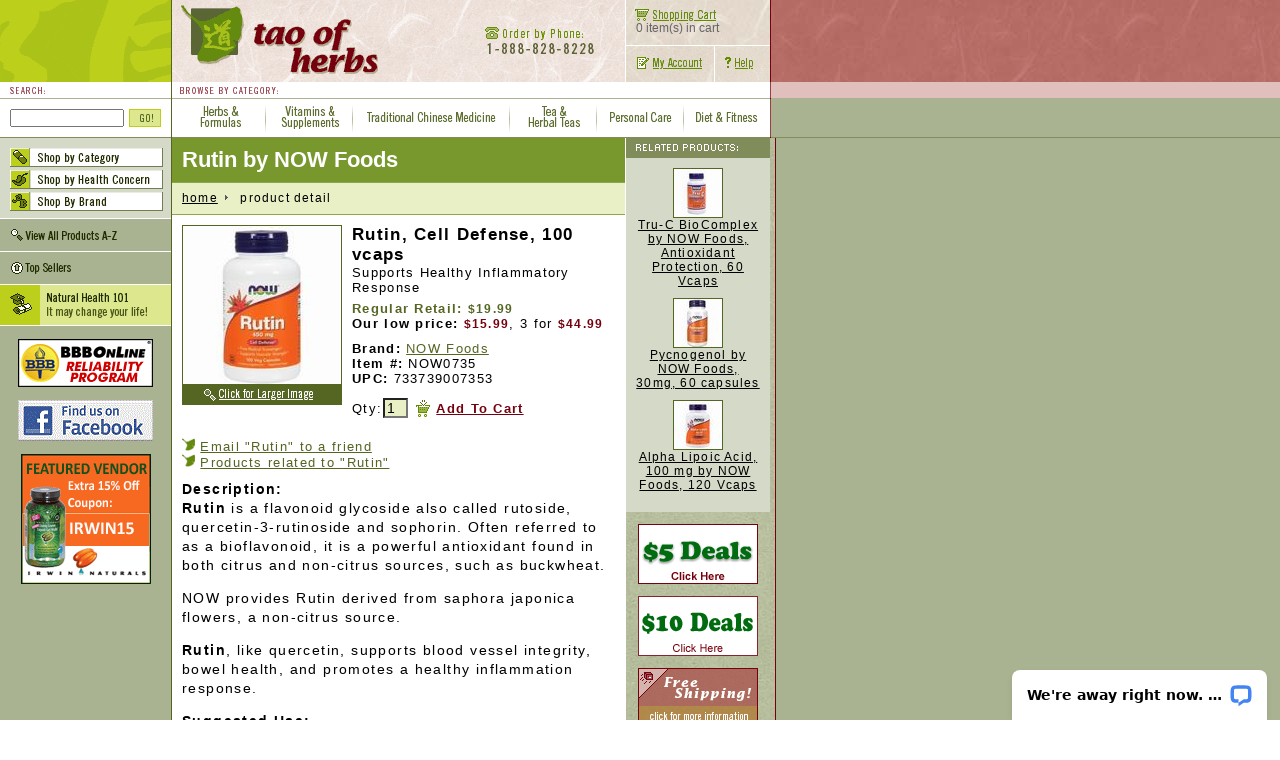

--- FILE ---
content_type: text/html
request_url: https://www.taoofherbs.com/products/5098/NOWFoods/Rutin.htm
body_size: 36530
content:
<html><!-- InstanceBegin template="/Templates/dreamweaver_template.dwt.asp" codeOutsideHTMLIsLocked="false" -->
<head>
<title>Rutin by NOW Foods, Cell Defense</title>
<META NAME="Description" CONTENT="Nowfoods Rutin derived from saphora japonica flowers. Buy Rutin and other dietary supplement at Tao Of Herbs.  Save 20% - 40% on Rutin when you purchase on-line or call toll free. ">
<META NAME="Keywords" CONTENT="rutin,rutin antioxidant,saphora japonica flowers, vcaps, 450mg, cell defense">
<META http-equiv=Content-Type content="text/html; charset=iso-8859-1">
<META NAME="robots" CONTENT="index, follow">
<META NAME="rating" CONTENT="general">
<META NAME="revisit-after" CONTENT="7 days">
<meta name="facebook-domain-verification" content="gceeerrsqotx2xn6xyxwm42bb7w809" />
<link href="/style/common5.css" rel=stylesheet>
<link href="/style/detail3.css" rel=stylesheet>
<script type="text/javascript" language="JavaScript" src="/template/taoofherbs.js"></script>
<script type="text/javascript" language="JavaScript" src="/template/util.js"></script>
<!-- Google tag (gtag.js) --> <script async src="https://www.googletagmanager.com/gtag/js?id=G-1CMCXLKCTP"></script> <script> window.dataLayer = window.dataLayer || []; function gtag(){dataLayer.push(arguments);} gtag('js', new Date()); gtag('config', 'G-1CMCXLKCTP'); </script>
<!-- Facebook Pixel Code -->
<script>
!function(f,b,e,v,n,t,s){if(f.fbq)return;n=f.fbq=function(){n.callMethod?
n.callMethod.apply(n,arguments):n.queue.push(arguments)};if(!f._fbq)f._fbq=n;
n.push=n;n.loaded=!0;n.version='2.0';n.queue=[];t=b.createElement(e);t.async=!0;
t.src=v;s=b.getElementsByTagName(e)[0];s.parentNode.insertBefore(t,s)}(window,
document,'script','https://connect.facebook.net/en_US/fbevents.js');
fbq('init', '1737776363188545');
fbq('init', '274984173282827');
fbq('track', 'PageView');
</script>
<noscript>
<img height="1" width="1" style="display:none" src="https://www.facebook.com/tr?id=1737776363188545&ev=PageView&noscript=1"/>
<img height="1" width="1" style="display:none" src="https://www.facebook.com/tr?id=274984173282827&ev=PageView&noscript=1"/>
</noscript>
<!-- DO NOT MODIFY -->
<!-- End Facebook Pixel Code -->
<!-- InstanceBeginEditable name="head" --><!-- InstanceEndEditable -->
</head>

<body text=#000000 bgcolor=#ffffff background="/images/cmn/background.gif" onLoad="MM_preloadImages('/b.gif','/images/cmn/cmn_myacct-roll.gif','/images/cmn/cmn_help-roll.gif','/images/cmn/cmn_cart-roll.gif')"> 
<!-- logo and cart images BEGIN --><div class="redpaper">
 <table width="771" border="0" cellspacing="0" cellpadding="0">
  <tr align="left" valign="top">
    <td width="171" class="bigtao"><img src="/images/cmn/cmn_blank.gif" width="171" height="82"></td>
    <td width="1" class="green1-100"><img src="/images/cmn/cmn_blank.gif" width="1" height="1"></td>
    <td width="453"><a href="/"><img src="/images/cmn/cmn_logo.gif" width="453" height="82" border="0"></a></td>
    <td width="145"><table width="144" border="0" cellspacing="0" cellpadding="0">
      <tr align="left" valign="top">
        <td class="white"><img src="/images/cmn/cmn_blank.gif" width="1" height="45"></td>
        <td colspan="2" id="cart" class="cartback"><a href="/shoppingcart.asp" onMouseOut="MM_swapImgRestore()" onMouseOver="MM_swapImage('cart','','/images/cmn/cmn_cart-roll.gif',1)"><img src="/images/cmn/cmn_cart-norm.gif" name="cart" width="90" height="21" border="0"><br>
          <img src="/images/cmn/cmn_blank.gif" width="10" height="24" border="0" align="texttop">0 item(s) in cart</a></td>
      </tr>
      <tr align="left" valign="top">
        <td width="1" class="white"><img src="/images/cmn/cmn_blank.gif" width="1" height="1"></td>
        <td><a href="https://www.taoofherbs.com/myacct/myacctmain.asp" onMouseOut="MM_swapImgRestore()" onMouseOver="MM_swapImage('myacct','','/images/cmn/cmn_myacct-roll.gif',1)"><img src="/images/cmn/cmn_myacct-norm.gif" name="myacct" width="88" height="37" border="0"></a></td>
        <td><a href="/help/helpmain.asp" onMouseOut="MM_swapImgRestore()" onMouseOver="MM_swapImage('help','','/images/cmn/cmn_help-roll.gif',1)"><img src="/images/cmn/cmn_help-norm.gif" name="help" width="56" height="37" border="0"></a></td>
      </tr>
    </table></td>
    <td width="1" class="red-100"><img src="/images/cmn/cmn_blank.gif" width="1" height="1"></td>
  </tr>
</table>
</div><!-- logo and cart images END -->
<!-- top nav bar BEGIN -->
<div class="topnavback"> 
<table width="771" border="0" cellspacing="0" cellpadding="0"> 
<tr> 
	<td width="171"><img src="/images/cmn/cmn_searchtitle.gif" width="171" height="16"></td> 
	<td width="1" class="green1-100"><img src="/b.gif" width="1" height="1"></td> 
	<td width="598"><img src="/images/cmn/cmn_browsetitle.gif" width="598" height="16"></td> 
	<td width="1" class="red-75"><img src="/b.gif" width="1" height="1"></td> 
</tr> 
</table> 
</div>
<div class="green1-50back"> 
<table width="771" border="0" cellspacing="0" cellpadding="0"> 
<tr> 
	<td width="171" class="green1-50"><img src="/b.gif" width="1" height="1"></td> 
	<td width="1" class="green1-100"><img src="/b.gif" width="1" height="1"></td> 
	<td width="598" class="green1-50"><img src="/b.gif" width="1" height="1"></td> 
	<td width="1" class="red-100"><img src="/b.gif" width="1" height="1"></td> 
</tr> 
</table> 
</div>
<table width="771" border="0" cellspacing="0" cellpadding="0"> 
<tr align="left" valign="top"> 
	<td width="171" class="white"><form NAME="frmSearch" ACTION="/search.asp" METHOD="POST"> 
		<table width="171" border="0" cellspacing="0" cellpadding="0"> 
		<tr> 
		<td width="10"><img src="/b.gif" width="10" height="10"></td> 
		<td width="119"><img src="/b.gif" width="119" height="10"></td> 
		<td width="42"><img src="/b.gif" width="42" height="10"></td> 
		</tr> 
		<tr align="left" valign="top"> 
		<td><img src="/b.gif" width="10" height="28"></td> 
		<td valign="top"><input name="frmSearchQuery" size="10" class="srchinput"></td> 
		<td valign="top"><input name="searchgo" type="image" src="/images/cmn/cmn_go.gif" width="32" height="18"></td> 
		</tr> 
		</table> 
</form></td> 
	<td width="1" class="green1-100"><img src="/b.gif" width="1" height="1"></td> 
	
    <td width="94"><a href="/categories/49/HerbsFormulas.htm"><img src="/images/cmn/hf.gif" alt="Herbs & Formulas" width="94" height="38" border="0"></a></td> 
    <td width="87"><a href="/categories/52/VitaminsSupplements.htm"><img src="/images/cmn/vs.gif" alt="Vitamins & Supplements" width="87" height="38" border="0"></a></td> 
    <td width="157"><a href="/categories/67/TraditionalChineseFormulasTCM.htm"><img src="/images/cmn/tcm.gif" alt="Traditional Chinese Medicine" width="157" height="38" border="0"></a></td> 
    <td width="87"><a href="/categories/50/TeaHerbalTeas.htm"><img src="/images/cmn/tht.gif" alt="Teas & Herbal Teas" width="87" height="38" border="0"></a></td> 
    <td width="87"><a href="/categories/301/PersonalCare.htm"><img src="/images/cmn/pc.gif" alt="Personal Care" width="87" height="38" border="0"></a></td> 
    <td width="87"><a href="/categories/302/DietFitness.htm"><img src="/images/cmn/df.gif" alt="Diet & Fitness" width="86" height="38" border="0"></a></td> 


	<td width="1" class="red-75"><img src="/b.gif" width="1" height="1"></td> 
</tr> 
</table>
<div class="green1-75back"> 
<table width="771" border="0" cellspacing="0" cellpadding="0"> 
<tr> 
	<td width="171" class="green1-75"><img src="/b.gif" width="1" height="1"></td> 
	<td width="1" class="green1-100"><img src="/b.gif" width="1" height="1"></td> 
	<td width="598" class="green1-75"><img src="/b.gif" width="1" height="1"></td> 
	<td width="1" class="red-100"><img src="/b.gif" width="1" height="1"></td> 
</tr> 
</table> 
</div><!-- top nav bar END -->
<div class="green1-50back">
  <table cellSpacing=0 cellPadding=0 width=771 border=0> 
	<tr align="left" valign="top"> 
	  <td class="green1-25"><img src="/b.gif" height="1" width="1"></td> 
	  <td class="green1-100"><img src="/b.gif" height="1" width="1"></td> 
	  <td class="contentarea" rowspan="2"><!-- main content BEGIN --><table width="453" border="0" cellspacing="0" cellpadding="0" class="categorytitlebg">
<tr align="left" valign="middle">
		<td></td>
		<td class="categorytitlebg"><h1>Rutin by NOW Foods</h1></td>
		<td><img src="/b.gif" width="10" height="44"></td>
	</tr>
	<tr class="divider2">
		<td width="10"><img src="/b.gif" width="10" height="1"></td>
		<td width="433"><img src="/b.gif" width="433" height="1"></td>
		<td width="10"></td>
	</tr><tr align="left" valign="middle" class="history">
		<td width="10"><img src="/b.gif" width="10" height="31"></td>
		<td width="433"><a href="/" class="history">home</a><img src="/images/category/historyarrow.gif" width="10" height="31" align="absmiddle" border="0">&nbsp;&nbsp;
		Product Detail</td>
		<td width="10"></td>
	</tr></table>
 <table width="453" border="0" cellspacing="0" cellpadding="0" id="detail"><tr align="left" valign="middle">
		<td colspan="4" class="divider2"><img src="/b.gif" width="10" height="1"></td>
	</tr><tr align="left" valign="middle">
		<td width="10"><img src="/b.gif" width="10" height="10"></td>
		<td width="170"><img src="/b.gif" width="170" height="10"></td>
		<td width="263"><img src="/b.gif" width="263" height="10"></td>
		<td width="10"><img src="/b.gif" width="10" height="10"></td>
	</tr>
	<tr align="left" valign="top">
    <td></td>
    <td><a href="javascript:openDetailedImageWindow();"><img src="/images/product/regular/Rutin-5098v2.jpg" alt="Rutin" height="158" width="158" border="1" class="imgborder"></a>
		<table width="160"  border="0" cellspacing="0" cellpadding="0">
		<tr><td class="clickforlarger"><a href="javascript:openDetailedImageWindow();"><img src="/b.gif" width="160" height="20" border="0"></a></td></tr>
		</table>
	</td>
    <td>
		<h2>Rutin, Cell Defense, 100 vcaps</h2>
      Supports Healthy Inflammatory Response<BR>
		<img src="/b.gif" border="0" width="10" height="6"><br>


		<span class="regular">Regular Retail: <span class="price-regular">$19.99</span></span><br>
		<strong>Our low price: <span class="price">$15.99</span></strong>, 3 for <strong><span class="price">$44.99</span></strong><br>
		
		<img src="/b.gif" width="10" height="10"><br>
		<strong>Brand:</strong>&nbsp;<a href="/categories/138/NOWFoods.htm">NOW Foods</a><br>
		<strong>Item #:</strong>&nbsp;NOW0735<br>
		
		<strong>UPC:</strong>&nbsp;733739007353<br>
		<table width="243" border="0" cellspacing="0" cellpadding="0">
		<FORM METHOD=POST ACTION="/shoppingcart.asp" name="frmProductDetail">
		<tr align="left" valign="top">
		  <td width="22"><img src="/b.gif" border="0" width="22" height="10"></td>
		  <td width="33"><img src="/b.gif" border="0" width="33" height="10"></td>
		  <td width="15"><img src="/b.gif" border="0" width="15" height="10"></td>
		  <td width="173"><img src="/b.gif" border="0" width="173" height="10"></td>
		</tr>
		<tr align="left" valign="bottom">
		  <td><img src="/b.gif" border="0" width="5" height="3"></td>
		  <td rowspan="2"><input name="qty" value="1" type="text" size="2" maxlength="3" class="qtyinput"></td>
		  <td><img src="/b.gif" border="0" width="5" height="3"></td>
		  <td><img src="/b.gif" border="0" width="5" height="3"></td>
		</tr>
		<tr align="left" valign="middle">
		  <td>Qty:</td>
		  <td class="cartbutton"><a href="javascript:document.frmProductDetail.submit();"><img src="/b.gif" border="0" width="15" height="19"></a></td>
		  <td>&nbsp;<a HREF="javascript:document.frmProductDetail.submit();"><font class="add2cart">Add To Cart</font></a></td>
		</tr>
		<tr align="left" valign="top">
		  <td colspan="4"><img src="/b.gif" border="0" width="5" height="10"></td>
		</tr>

<!--		<tr align="left" valign="top">
		  <td colspan="4" class="shoppingissafe"><a href="javascript:openHelpWindow('Shopping with us is safe');"><img src="/b.gif" border="0" width="263" height="18"></a></td>
		</tr> -->
		<INPUT TYPE=HIDDEN NAME="fmProductID" VALUE="5098">
		<INPUT TYPE=HIDDEN NAME="Action" VALUE="AddToCart">
		</FORM>
    </table>    </td>
    <td>&nbsp;</td>
  </tr>
  <tr align="left" valign="top">
    <td colspan="4"><img src="/b.gif" width="10" height="10"></td>
  </tr>
  <tr align="left" valign="bottom">
	<td>&nbsp;</td>
    <td colspan="2" valign="bottom">
    <img src="/images/cmn/bullet.gif" width="13" height="13"> <a href="/email_friend.asp?ProdID=5098&qstrProdName=Rutin">Email "Rutin" to a friend</a>
    </td>
    <td>&nbsp;</td>
  </tr>

  
  <tr align="left" valign="bottom">
	<td>&nbsp;</td>
    <td colspan="2" valign="bottom">
    <img src="/images/cmn/bullet.gif" width="13" height="13"> <a href="#related-prod">Products related to "Rutin"</a>
    </td>
    <td>&nbsp;</td>
  </tr>
  



  <tr align="left" valign="top">
    <td colspan="4"><img src="/b.gif" width="10" height="10"></td>
  </tr>
  <tr align="left" valign="top">
    <td>&nbsp;</td>
    <td colspan="2">
<!--    
    <table border="0" cellpadding="0" cellspacing="0"><tr>
		<td class="tabs-side"><img src="/s.gif" width="5" height="1"></td>
		<td id="tab-desc" class="tabs-curr" onClick="javascript:section('desc');" onMouseOver="this.style.cursor='pointer';">Product Detail</td>
		<td class="tabs-mid"><img src="/s.gif" width="5" height="1"></td>
		<td id="tab-review" class="tabs-other" onClick="javascript:section('review');" onMouseOver="this.style.cursor='pointer';">Product Review</td>
		<td class="tabs-side"><img src="/s.gif" width="190" height="1"></td>
	</tr></table><br/>

    <div id="desc" class="thistab">  -->
				<div class="description"><p><b>Description:<br /></b><b>Rutin </b>is a flavonoid glycoside also called rutoside, quercetin-3-rutinoside and sophorin. Often referred to as a bioflavonoid, it is a powerful antioxidant found in both citrus and non-citrus sources, such as buckwheat.</p>
<p>NOW provides Rutin derived from saphora japonica flowers, a non-citrus source.</p>
<p><b>Rutin</b>, like quercetin, supports blood vessel integrity, bowel health, and promotes a healthy inflammation response.</p>
<p><b>Suggested Use:<br /></b>As a dietary supplement, take 1 Vcap® daily, preferably with a meal. Consider taking this product in combination with NOW® Tru-C BioComplex™, Pycnogenol® and Alpha Lipoic Acid.</p>
<p><b>Supplement Facts:<br /></b>Serving Size: 1 vcap<br />Rutin (non-citrus source) (from Saphora japonica flowers) 450 mg</p>
<p><b>Other Ingredients: <br /></b>Cellulose (capsule), Stearic Acid (vegetable source), Magnesium Stearate (vegetable source) and Silica. Contains no: sugar, salt, starch, yeast, wheat, gluten, corn, soy, milk, egg, shellfish or preservatives. Vegetarian/Vegan Product.<b><br /></b></p></div>
				
<!--	</div>
	<div id="review" class="nexttab">
	 Share your thought and comments. Be the first to <a href="/review.asp?ProdID=5098">write a review</a>.
	</div>  -->
	
	</td>
    <td>&nbsp;</td>
  </tr>
  <tr align="left" valign="top">
    <td colspan="4"><img src="/b.gif" width="10" height="20"></td>
  </tr>
</table>
<!--product that are similar to Rutin begine here-->

<a name="related-prod"></a>
<table width="453" border="0" cellspacing="0" cellpadding="0" id="productgrid">
   <tr>
     <td colspan="5" class="featuredproducts"><img src="/images/category/morerelatedprods.gif" width="142" height="20" alt="more related products of Rutin"></td>
   </tr>
</table>
<table width="453" border="0" cellspacing="0" cellpadding="0" id="productgrid">	<tr align="left" valign="top">	<td width="150" class="productcell"><a href="/products/3815/NOWFoods/Tru-CBioComplex.htm">
		<center>
		<img src="/images/product/thumbnail/Tru-CBioComplex-3815v2.jpg" height="88" width="88" border="1" ALT="Tru-C BioComplex" class="imgborder">
		</center>
		<img src="/b.gif" width="5" height="5" border="0"><br>
		Tru-C BioComplex by NOW Foods, Antioxidant Protection, 60 Vcaps</a><br>
		
		      
	</td>	<td width="1" class="productdivider"><img src="/b.gif" width="1" height="1"></td>	<td width="150" class="productcell"><a href="/products/4247/NOWFoods/Pycnogenol.htm">
		<center>
		<img src="/images/product/thumbnail/Pycnogenol-4247v2.jpg" height="88" width="88" border="1" ALT="Pycnogenol" class="imgborder">
		</center>
		<img src="/b.gif" width="5" height="5" border="0"><br>
		Pycnogenol by NOW Foods, 30mg, 60 capsules</a><br>
		
		      
	</td>	<td width="1" class="productdivider"><img src="/b.gif" width="1" height="1"></td>	<td width="150" class="productcell"><a href="/products/234/NOWFoods/AlphaLipoicAcid.htm">
		<center>
		<img src="/images/product/thumbnail/AlphaLipoicAcid-234v2.jpg" height="88" width="88" border="1" ALT="Alpha Lipoic Acid, 100 mg" class="imgborder">
		</center>
		<img src="/b.gif" width="5" height="5" border="0"><br>
		Alpha Lipoic Acid, 100 mg by NOW Foods, 120 Vcaps</a><br>
		
		      
	</td>	</tr>	<tr><td colspan="5" class="productdivider"><img src="/b.gif" width="453" height="1"></td></tr>	<tr align="left" valign="top">	<td width="150" class="productcell"><a href="/products/5088/NOWFoods/CitrusBioflavonoidCaps.htm">
		<center>
		<img src="/images/product/thumbnail/CitrusBioflavonoidCaps-5088v2.jpg" height="88" width="88" border="1" ALT="Citrus Bioflavonoid Caps" class="imgborder">
		</center>
		<img src="/b.gif" width="5" height="5" border="0"><br>
		Citrus Bioflavonoid Caps by NOW Foods, 100 caps</a><br>
		
		      
	</td>	<td width="1" class="productdivider"><img src="/b.gif" width="1" height="1"></td>	<td width="150" class="productcell"><a href="/products/2/HealthKing/AntioxidantHerbTea.htm">
		<center>
		<img src="/images/product/thumbnail/AntioxidantHerbTea-2v2.jpg" height="88" width="88" border="1" ALT="Antioxidant Herb Tea" class="imgborder">
		</center>
		<img src="/b.gif" width="5" height="5" border="0"><br>
		Antioxidant Herb Tea by Health King, 20 tea bags</a><br>
		
		      
	</td>	<td width="1" class="productdivider"><img src="/b.gif" width="1" height="1"></td>	<td width="150" class="productcell"><img src="/b.gif" width="110" height="5" border="0"></td>
	</tr> </table>
<!--Alternative and Synergistic Products  of Rutin ends-->

<SCRIPT language="JavaScript">
<!--
function openHelpWindow( sTopic ) {
	var helpWindow = window.open( 
					"/help/glossary.asp#" + sTopic, 
					"HelpWindow", 
					"width=400,height=400,toolbar=no,location=no,directories=no,status=no,menubar=no,scrollbars=yes,resizable=yes" );
	helpWindow.focus();
}
//-->
</SCRIPT>

<SCRIPT language="JavaScript">
<!--
function openDetailedImageWindow() {
	var imageWindow = window.open( 
					"/detailedimage.asp?ProdID=5098", 
					"DetailedImage", 
					"width=500,height=500,toolbar=no,location=no,directories=no,status=no,menubar=no,scrollbars=yes,resizable=yes" );
	imageWindow.focus();
}

function openExtrInfoWindow() {
	var extraInfoWindow = window.open( 
					"/prod_extra_info/", 
					"ExtraInfo1", 
					"width=600,height=500,toolbar=no,location=no,directories=no,status=no,menubar=no,scrollbars=yes,resizable=yes" );
	extraInfoWindow.focus();
}

function section(divID) {
	var item
	
	item = document.getElementById("tab-desc");
	item.className = 'tabs-other';
	item = document.getElementById("tab-review");
	item.className = 'tabs-other';
	
	if( divID == "desc" ) {
		item = document.getElementById("desc");
		item.className='thistab';
		item = document.getElementById("review");
		item.className='nexttab';
		item = document.getElementById("tab-desc");
		item.className = 'tabs-curr';
	}

	if( divID == "review" ) {
		item = document.getElementById("review");
		item.className='thistab';
		item = document.getElementById("desc");
		item.className='nexttab';
		item = document.getElementById("tab-review");
		item.className = 'tabs-curr';
	}

}
//-->
</SCRIPT>
<!-- main content END --></td>
	  <td class="white"><img src="/b.gif" height="1" width="1"></td> 
	  <td class="greenpaper" rowspan="2"><!-- right nav bar BEGIN --><!-- InstanceBeginEditable name="RightNavRegion" --><table width="144" border="0" cellspacing="0" cellpadding="0" class="green1-25">
  <tr align="left" valign="top">
    <td colspan="4" class="green1-75"><img src="/images/category/relatedproducts.gif" width="144" height="20"></td>
  </tr>
<tr>
    <td colspan="4"><img src="/b.gif" width="10" height="10"></td>
  </tr>
  <tr align="left" valign="top">
    <td>&nbsp;</td>
    <td colspan="2" align="center"><a href="/products/3815/NOWFoods/Tru-CBioComplex.htm" class="relatedproducts"><img src="/images/product/pinkynail/Tru-CBioComplex-3815v2.jpg"  ALT="Tru-C BioComplex" height="48" width="48" border="1" class="imgborder"></a></td>
    <td>&nbsp;</td>
  </tr>
  
  <tr align="left" valign="top">
    <td>&nbsp;</td>
    <td colspan="2" class="relatedproducts" align="center"><a href="/products/3815/NOWFoods/Tru-CBioComplex.htm">Tru-C BioComplex by NOW Foods, Antioxidant Protection, 60 Vcaps</a></td>
    <td>&nbsp;</td>
  </tr>

  <tr>
    <td colspan="4"><img src="/b.gif" width="10" height="10"></td>
  </tr>
  <tr align="left" valign="top">
    <td>&nbsp;</td>
    <td colspan="2" align="center"><a href="/products/4247/NOWFoods/Pycnogenol.htm" class="relatedproducts"><img src="/images/product/pinkynail/Pycnogenol-4247v2.jpg"  ALT="Pycnogenol" height="48" width="48" border="1" class="imgborder"></a></td>
    <td>&nbsp;</td>
  </tr>
  
  <tr align="left" valign="top">
    <td>&nbsp;</td>
    <td colspan="2" class="relatedproducts" align="center"><a href="/products/4247/NOWFoods/Pycnogenol.htm">Pycnogenol by NOW Foods, 30mg, 60 capsules</a></td>
    <td>&nbsp;</td>
  </tr>

  <tr>
    <td colspan="4"><img src="/b.gif" width="10" height="10"></td>
  </tr>
  <tr align="left" valign="top">
    <td>&nbsp;</td>
    <td colspan="2" align="center"><a href="/products/234/NOWFoods/AlphaLipoicAcid.htm" class="relatedproducts"><img src="/images/product/pinkynail/AlphaLipoicAcid-234v2.jpg"  ALT="Alpha Lipoic Acid, 100 mg" height="48" width="48" border="1" class="imgborder"></a></td>
    <td>&nbsp;</td>
  </tr>
  
  <tr align="left" valign="top">
    <td>&nbsp;</td>
    <td colspan="2" class="relatedproducts" align="center"><a href="/products/234/NOWFoods/AlphaLipoicAcid.htm">Alpha Lipoic Acid, 100 mg by NOW Foods, 120 Vcaps</a></td>
    <td>&nbsp;</td>
  </tr>

    <tr align="left" valign="top">
    <td width="10"><img src="/b.gif" width="10" height="20"></td>
    <td width="55"><img src="/b.gif" width="55" height="20"></td>
    <td width="69"><img src="/b.gif" width="69" height="20"></td>
    <td width="10"><img src="/b.gif" width="10" height="20"></td>
  </tr>
</table><table width="144" border="0" cellspacing="0" cellpadding="0">
<!--  <tr>
    <td width="132"><img src="/s.gif" width="132" height="12"></td>
  </tr>
  <tr align="center" valign="top">
    <td><a href="/categories/262/HolidayGifts.htm"><img src="/images/hm/holiday-gift-right.jpg" width="120" height="138" border="0"></a></td>
  </tr>  -->
  <tr>
    <td width="132"><img src="/s.gif" width="132" height="12"></td>
  </tr>
  <tr align="center" valign="top">
    <td><a href="/categories/874.asp"><img src="/images/ad/ad_5deals.gif" width="120" height="60" border="0"></a></td>
  </tr>
  <tr>
    <td width="132"><img src="/s.gif" width="132" height="12"></td>
  </tr>
  <tr align="center" valign="top">
    <td><a href="/categories/947.asp"><img src="/images/ad/ad_10deals.gif" width="120" height="60" border="0"></a></td>
  </tr>
  <tr>
    <td width="132"><img src="/s.gif" width="132" height="12"></td>
  </tr>
  <tr align="center" valign="top">
    <td><a href="/help/billship.asp#SHIPPING_COST"><img src="/images/ad/ad_freeship.gif" width="120" height="60" border="0"></a></td>
  </tr>
  <tr>
    <td width="132"><img src="/s.gif" width="132" height="12"></td>
  </tr>
  <tr align="center" valign="top">
    <td><a href="/categories/82.asp"><img src="/images/ad/ad_thismonthssales.gif" width="120" height="60" border="0"></a></td>
  </tr>
</table>


<table border="0">
  <tr>
    <td width="132"><img src="/s.gif" width="132" height="12"></td>
  </tr>
</table>  

<table width="144" border="0" cellspacing="0" cellpadding="0" class="green1-25">
  <tr align="left" valign="top">
    <td colspan="3" class="green1-75"><img src="/images/category/featuredproducts.gif" width="119" height="20"></td>
  </tr>
  <tr align="left" valign="top">
    <td>&nbsp;</td>
    <td class="relatedproducts"><ul>
<li><a href="/products/7070/BrightNutrition/VeganEnzymes.htm">Vegan Enzymes by Bright Nutrition</a></li>
  
<li><a href="/products/5656/SeabuckWonders/Omega-7Complete.htm">Omega-7 Complete by SeabuckWonders</a></li>
  
<li><a href="/products/324/NOWFoods/AscorbicAcidPowder.htm">Ascorbic Acid Powder by NOW Foods</a></li>
  
<li><a href="/products/2247/DynamicHealthLabs/GojiJuice.htm">Goji Juice by Dynamic Health Labs</a></li>
  
<li><a href="/products/3129/EssentialFormulas/DrOhhirasProbiotics.htm">Dr. Ohhira's Probiotics by Essential Formulas</a></li>
  
<li><a href="/products/2219/Vaxa/Attend.htm">Attend by Vaxa</a></li>
  
<li><a href="/products/2975/EcoNugenics/Pectasol-CModifiedCitrusPectin.htm">Pectasol-C Modified Citrus Pectin by EcoNugenics</a></li>
  
<li><a href="/products/3457/ArthurAndrewMedical/NeprinolAFD.htm">Neprinol AFD by Arthur Andrew Medical</a></li>
  
<li><a href="/products/353/NorthAmericanHerbSpice/OreganolP73.htm">Oreganol P73 by North American Herb & Spice</a></li>
  
<li><a href="/products/413/Vitanica/YeastArrest.htm">Yeast Arrest by Vitanica</a></li>
  
<li><a href="/products/2209/FaceDoctor/FaceDoctorHerbalRejuvenatingSoap.htm">FaceDoctor Herbal Rejuvenating Soap by Face Doctor</a></li>
  
<li><a href="/products/533/Allimax/AllimaxCapsules.htm">Allimax Capsules by Allimax</a></li>
  
<li><a href="/products/2983/EcoNugenics/PadmaBasic.htm">Padma Basic by EcoNugenics</a></li>
  
<li><a href="/products/6556/KanberraGel/KanberraGel.htm">Kanberra Gel by Kanberra Gel</a></li>
  
<li><a href="/articles/85/Anxietytherapy.htm">Remedies for Anxiety Relief</a>
<li><a href="/articles/84/AsthmaRemedies.htm">Natural Remedies For Asthma</a>
<li><a href="/articles/78/PsoriasisRemedies.htm">Psoriasis and Natural Remedies</a>
<li><a href="/articles/77/AcneHerbalRemedies.htm">Acne and Herbal Remedies</a>
<li><a href="/articles/69/BoricAcidSuppositories.htm">Boric Acid Suppositories and Yeast Infection</a>
<li><a href="/info/seabuckthorn/">Seabuckthorn Seed Oil</a>
<li><a href="/info/yeastarrest/">Yeast Arrest</a>
<li><a href="/info/candex/">Candex</a>
<li><a href="/articles/9/Oregamax.htm">Oregamax Information / Oregamax Testimonials</a>
<li><a href="/articles/15/SinuFix.htm">SinuFix Information / SinuFix Testimonials</a>
<li><a href="/articles/16/Vein-Gard.htm">Vein-Gard Information / Vein-Gard Testimonials</a>
<li><a href="/articles/7/RingStop.htm">RingStop Information / RingStop Testimonials</a>
<li><a href="/articles/8/RedPanaxGinsengExtract.htm">Red Panax Ginseng Extract</a>
<li><a href="/info/attend/">Vaxa Attend</a>
<li><a href="/info/facedoctor/">Face Doctor Soap</a>
</ul></td>
    <td>&nbsp;</td>
  </tr>
  <tr align="left" valign="top">
    <td width="10"><img src="/b.gif" width="10" height="20"></td>
    <td width="124"><img src="/b.gif" width="124" height="20"></td>
    <td width="10"><img src="/b.gif" width="10" height="20"></td>
  </tr>
</table><!-- InstanceEndEditable --><!-- right nav bar END --></td> 
	  <td class="red-100"><img src="/b.gif" height="1" width="1"></td> 
	</tr> 
	<tr align="left" valign="top"> 
	  <td class="green1-50"><!-- left nav bar BEGIN --><!-- InstanceBeginEditable name="LeftNavRegion" --><!-- browse drop-down block BEGIN -->
<table width="171"  border="0" cellspacing="0" cellpadding="0">
	<tr align="left" valign="top">
		<td><a href="/select_category.asp"><img src="/images/cmn/shopbycategory.gif" width="171" height="28" border="0"></a></td>
	</tr>
	<tr align="left" valign="top">
		<td><a href="/select_concern.asp"><img src="/images/cmn/shopbyhealth.gif" width="171" height="22" border="0"></a></td>
	</tr>
	<tr align="left" valign="top">
		<td><a href="/select_brand.asp"><img src="/images/cmn/shopbybrand.gif" width="171" height="26" border="0"></a></td>
	</tr>
</table>
<!-- browse drop-down block END -->
<!-- product category block BEGIN --><!-- product category block END -->
<!-- top sellers a to z block BEGIN --><table width="171" border="0" cellspacing="0" cellpadding="0">
  <tr>
    <td><a href="/prod-a2z.asp"><img src="/images/cmn/cmn_viewall-norm.gif" name="atoz" width="171" height="33" border="0"></a></td>
  </tr>
  <tr>
    <td><a href="/categories/23.asp"><img src="/images/cmn/cmn_topsellers-norm.gif" name="topsellers" width="171" height="33" border="0"></a></td>
  </tr>
  <tr>
    <td class="white"><img src="/images/cmn/cmn_blank.gif" width="1" height="1"></td>
  </tr>
  <tr>
    <td><a href="/article_home.asp"><img src="/images/cmn/cmn_naturalhealth101.gif" name="naturalhealth101" width="171" height="40" border="0"></a></td>
  </tr>
  <tr>
    <td class="white"><img src="/images/cmn/cmn_blank.gif" width="1" height="1"></td>
  </tr>
</table><!-- top sellers a to z block END -->
<!-- left ad block BEGIN -->
<table width="171" border="0" cellspacing="0" cellpadding="0">
  <tr>
    <td width="146"><img src="/s.gif" width="146" height="13"></td>
  </tr>

  <tr align="center">
    <td><img src="/images/bbbseal3.gif" width="135" height="48"></td>
  </tr>

  <tr>
    <td width="146"><img src="/s.gif" width="146" height="13"></td>
  </tr>

<!--
<tr><td align="center">
<a href="/help/security.asp"><img width="94" height="54" border="0" src="/images/secure/hackersafe.gif" alt="HACKER SAFE certified sites prevent over 99% of hacker crime." ></a>
</td></tr>

  <tr>
    <td width="146"><img src="/s.gif" width="146" height="13"></td>
  </tr>
-->
<!-- 
  <tr align="center" valign="top">
    <td><a href="/categories/92/CalciumMagnesium.htm"><img src="/images/ad/ad_okinawacoral.gif" border="0" width="120" height="90"></a></td>
  </tr>
  <tr>
    <td width="146"><img src="/s.gif" width="146" height="26"></td>
  </tr>
  <tr align="center" valign="top">
    <td><a href="/products/305/LivingEssentials/Chaser.htm"><img src="/images/ad/ad_chaser.gif" border="0" width="120" height="90"></a></td>
  </tr> -->
  

  <tr align="center" valign="top">
    <td><a href="http://www.facebook.com/TaoOfHerbs"><img src="/images/fb_logo.gif" width="135" height="41" alt="Tao Of Herbs on Facebook" border=0></a></td>
  </tr>
  <tr>
    <td width="146"><img src="/s.gif" width="146" height="13"></td>
  </tr>
  <tr align="center" valign="top">
    <td><a href="/categories/129/IrwinNaturals.htm"><img src="/images/ad/IrwinCoupon-130.gif" width="130" height="130" alt="irwin naturals sale" border=0></a></td>
  </tr>


</table><!-- left ad block END --><!-- InstanceEndEditable --><!-- left nav bar END --></td> 
	  <td class="green1-100"><img src="/b.gif" height="1" width="1"></td> 
	  <td class="white"><img src="/b.gif" height="1" width="1"></td> 
	  <td class="red-100"><img src="/b.gif" height="1" width="1"></td> 
	</tr> 
	<tr align="left" valign="top"> 
	  <td width="171" class="green1-50"><img src="/b.gif" height="1" width="1"></td> 
	  <td width="1" class="green1-100"><img src="/b.gif" height="1" width="1"></td> 
	  <td width="453" class="contentarea"><img src="/b.gif" height="1" width="1"></td>
	  <td width="1" class="white"><img src="/b.gif" height="1" width="1"></td> 
	  <td width="144" class="greenpaper"><img src="/b.gif" height="1" width="1"></td> 
	  <td width="1" class="red-100"><img src="/b.gif" height="1" width="1"></td> 
	</tr> 
  </table>
</div>
<!-- footer BEGIN --><div class="whiteback">
  <table width="172" border="0" cellspacing="0" cellpadding="0">
	<tr>
	  <td width="171" class="green1-50"><img src="/b.gif" width="171" height="1"></td>
	  <td width="1" class="green1-100"><img src="/b.gif" width="1" height="1"></td>
	</tr>
  </table>
</div>
<div class="green1-75back">
  <table width="172" border="0" cellspacing="0" cellpadding="0">
	<tr>
	  <td width="171" class="green1-50"><img src="/b.gif" width="171" height="1"></td>
	  <td width="1" class="green1-100"><img src="/b.gif" width="1" height="1"></td>
	</tr>
  </table>
</div>
<div class="redpaper">
  <table width="771" border="0" cellspacing="0" cellpadding="0">
	<tr>
	  <td width="171" class="green1-50"><img src="/b.gif" width="171" height="1"></td>
	  <td width="1" class="green1-100"><img src="/b.gif" width="1" height="1"></td>
	  <td width="598"><img src="/images/cmn/cmn_bottompaper.gif" width="598" height="20"></td>
	  <td width="1" class="red-100"><img src="/b.gif" width="1" height="1"></td>
	</tr>
  </table>
</div>
<div class="green1-75back">
  <table width="172" border="0" cellspacing="0" cellpadding="0">
	<tr>
	  <td width="171" class="green1-50"><img src="/b.gif" width="171" height="1"></td>
	  <td width="1" class="green1-100"><img src="/b.gif" width="1" height="1"></td>
	</tr>
  </table>
</div>
<div id="footer" class="green1-50back">
  <table width="771" border="0" cellspacing="0" cellpadding="0">
	<tr align="left" valign="middle">
	  <td width="171" class="green1-50"><img src="/b.gif" width="171" height="1"></td>
	  <td width="1" class="green1-100"><img src="/b.gif" width="1" height="110"></td>
	  <td width="10" bgcolor="#FFFFFF"><img src="/b.gif" width="10" height="1"></td>
	  <td width="578" bgcolor="#FFFFFF">
		<a href="/help/aboutus.asp">About Us</a>&nbsp;&nbsp;&nbsp;&nbsp;|&nbsp;&nbsp;&nbsp;&nbsp;<a href="/help/contactus.asp">Contact Us</a>&nbsp;&nbsp;&nbsp;&nbsp;|&nbsp;&nbsp;&nbsp;&nbsp;<a href="/help/terms_conditions.asp">Terms & Conditions</a>&nbsp;&nbsp;&nbsp;&nbsp;|&nbsp;&nbsp;&nbsp;&nbsp;<a href="/help/disclaimer.asp">Disclaimer</a>&nbsp;&nbsp;&nbsp;&nbsp;|&nbsp;&nbsp;&nbsp;&nbsp;<a href="/help/security.asp">Security</a>&nbsp;&nbsp;&nbsp;&nbsp;|&nbsp;&nbsp;&nbsp;&nbsp;<a href="/help/career.asp">Career</a><br>
		<a href="/help/copyright.asp">Copyright © 2017 Tao Of Herbs, Inc. All Rights Reserved.</a>&nbsp;&nbsp;&nbsp;|&nbsp;&nbsp;&nbsp;<a href="/help/privacy.asp">Privacy Policy</a>&nbsp;&nbsp;&nbsp;|&nbsp;&nbsp;&nbsp;<a href="/sitemap.asp">Site Map</a>&nbsp;&nbsp;&nbsp;|&nbsp;&nbsp;&nbsp;<a href="/help/partners.asp">Affiliate & Partner</a>
		
		<br><img src="/b.gif" width="1" height="10"><br>
		<center><font class="fineprint2">* The products and the claims made about specific products on or through 
this site have not been evaluated by the United States Food and Drug Administration 
and are not approved to diagnose, treat, cure or prevent disease. The information provided 
on this site is for informational purposes only and is not intended as a substitute for 
advice from your physician or other health care professional. You should not use the information on this site 
for diagnosis or treatment of any health problem or for prescription of any medication or 
other treatment. <br>
** Individual results may vary.
</font></center>

	  </td>
	  <td width="10" bgcolor="#FFFFFF"><img src="/b.gif" width="10" height="1"></td>
	  <td width="1" class="red-100"><img src="/b.gif" width="1" height="1"></td>
	</tr>
  </table>
</div><!-- footer END -->
<!-- Start of LiveChat (www.livechatinc.com) code -->
<script type="text/javascript">
  window.__lc = window.__lc || {};
  window.__lc.license = 11694855;
  (function() {
    var lc = document.createElement('script'); lc.type = 'text/javascript'; lc.async = true;
    lc.src = ('https:' == document.location.protocol ? 'https://' : 'http://') + 'cdn.livechatinc.com/tracking.js';
    var s = document.getElementsByTagName('script')[0]; s.parentNode.insertBefore(lc, s);
  })();
</script>
<noscript>
<a href="https://www.livechatinc.com/chat-with/11694855/" rel="nofollow">Chat with us</a>,
powered by <a href="https://www.livechatinc.com/?welcome" rel="noopener nofollow" target="_blank">LiveChat</a>
</noscript>
<!-- End of LiveChat code -->
</body>
<!-- InstanceEnd --></html>


--- FILE ---
content_type: text/css
request_url: https://www.taoofherbs.com/style/detail3.css
body_size: 2855
content:
#detail
{
    FONT-FAMILY: Verdana
}
#detail A:active
{
    COLOR: #78982e
}
#detail A:hover
{
    COLOR: #658a10
}
#detail A:link
{
    COLOR: #556623
}
#detail A:visited
{
    COLOR: #000000
}
#detail .qtyinput
{
    PADDING-RIGHT: 2px;
    PADDING-LEFT: 2px;
    FONT-SIZE: 14px;
    PADDING-BOTTOM: 0px;
    MARGIN: 0px;
    WORD-SPACING: normal;
    WIDTH: 25px;
    COLOR: #000000;
    PADDING-TOP: 0px;
    FONT-FAMILY: Arial, 'Arial Narrow', Helvetica, sans-serif;
    LETTER-SPACING: 0.1em;
    HEIGHT: 20px;
    BACKGROUND-COLOR: #eaf0c6
}
#detail TD
{
    FONT-SIZE: 13px;
    COLOR: #000000;
    FONT-FAMILY: 'Arial Narrow', Arial, 'Times New Roman', Verdana, 'MS Sans Serif', Helvetica, sans-serif;
    LETTER-SPACING: 0.1em;
    BACKGROUND-COLOR: #ffffff
}
#detail .description
{
    FONT-SIZE: 14px;
    COLOR: #000000;
    FONT-FAMILY: Arial, 'Arial Narrow', 'Times New Roman', Verdana, 'MS Sans Serif', Helvetica, sans-serif;
    LETTER-SPACING: 0.1em;
    LINE-HEIGHT: 1.4;
    BACKGROUND-COLOR: #ffffff
}
#detail .divider
{
    BACKGROUND-COLOR: #ffffff
}
#detail .divider2
{
    BACKGROUND-COLOR: #8ca74c
}
#detail .featuredproducts
{
    BACKGROUND-COLOR: #8ca74c
}
#detail .regular
{
    FONT-WEIGHT: bold;
    COLOR: #556623
}
#detail .title
{
    PADDING-RIGHT: 0px;
    PADDING-LEFT: 0px;
    FONT-WEIGHT: bold;
    FONT-SIZE: 17px;
    PADDING-BOTTOM: 0px;
    MARGIN: 0px;
    TEXT-TRANSFORM: none;
    PADDING-TOP: 0px;
    FONT-FAMILY: 'Arial Narrow', Verdana, 'MS Sans Serif'
}
#detail H1
{
    PADDING-RIGHT: 0px;
    PADDING-LEFT: 0px;
    FONT-WEIGHT: bold;
    FONT-SIZE: 17px;
    PADDING-BOTTOM: 0px;
    MARGIN: 0px;
    TEXT-TRANSFORM: none;
    PADDING-TOP: 0px;
    FONT-FAMILY: 'Arial Narrow', Arial
}
#detail .add2cart
{
    FONT-WEIGHT: bolder;
    COLOR: #75000e
}
#detail H2
{
    PADDING-RIGHT: 0px;
    PADDING-LEFT: 0px;
    FONT-WEIGHT: bold;
    FONT-SIZE: 17px;
    PADDING-BOTTOM: 0px;
    MARGIN: 0px;
    TEXT-TRANSFORM: none;
    PADDING-TOP: 0px;
    FONT-FAMILY: 'Arial Narrow', Arial
}
#ingredient
{
}
#ingredient .linebreak
{
    BACKGROUND-COLOR: black
}
.clickforlarger
{
    BACKGROUND-IMAGE: url(/images/category/clickforlarger-dflt.gif);
    BACKGROUND-REPEAT: no-repeat
}
TABLE.smalltabletext
{
    FONT-WEIGHT: bold;
    FONT-SIZE: xx-small;
    FONT-FAMILY: Arial;
    TEXT-ALIGN: center;
    TEXT-DECORATION: none
}
.shoppingissafe
{
    BACKGROUND-IMAGE: url(/images/category/shoppingissafe-dflt2.gif);
    BACKGROUND-REPEAT: no-repeat
}
#detail H3
{
    PADDING-RIGHT: 0px;
    PADDING-LEFT: 0px;
    FONT-WEIGHT: bolder;
    FONT-SIZE: 13px;
    MARGIN-BOTTOM: 0px;
    PADDING-BOTTOM: 0px;
    MARGIN-LEFT: 0px;
    MARGIN-RIGHT: 0px
}


--- FILE ---
content_type: application/javascript; charset=UTF-8
request_url: https://api.livechatinc.com/v3.6/customer/action/get_dynamic_configuration?x-region=us-south1&license_id=11694855&client_id=c5e4f61e1a6c3b1521b541bc5c5a2ac5&url=https%3A%2F%2Fwww.taoofherbs.com%2Fproducts%2F5098%2FNOWFoods%2FRutin.htm&channel_type=code&jsonp=__6g1pv9tysdw
body_size: 197
content:
__6g1pv9tysdw({"organization_id":"aa60807b-3078-4c5d-b475-e9c80dff341a","livechat_active":true,"livechat":{"group_id":0,"client_limit_exceeded":false,"domain_allowed":true,"config_version":"2408.0.1.327.1.9.2.10.4.1.4.24.4","localization_version":"6bb83031e4f97736cbbada081b074fb6","language":"en"},"default_widget":"livechat"});